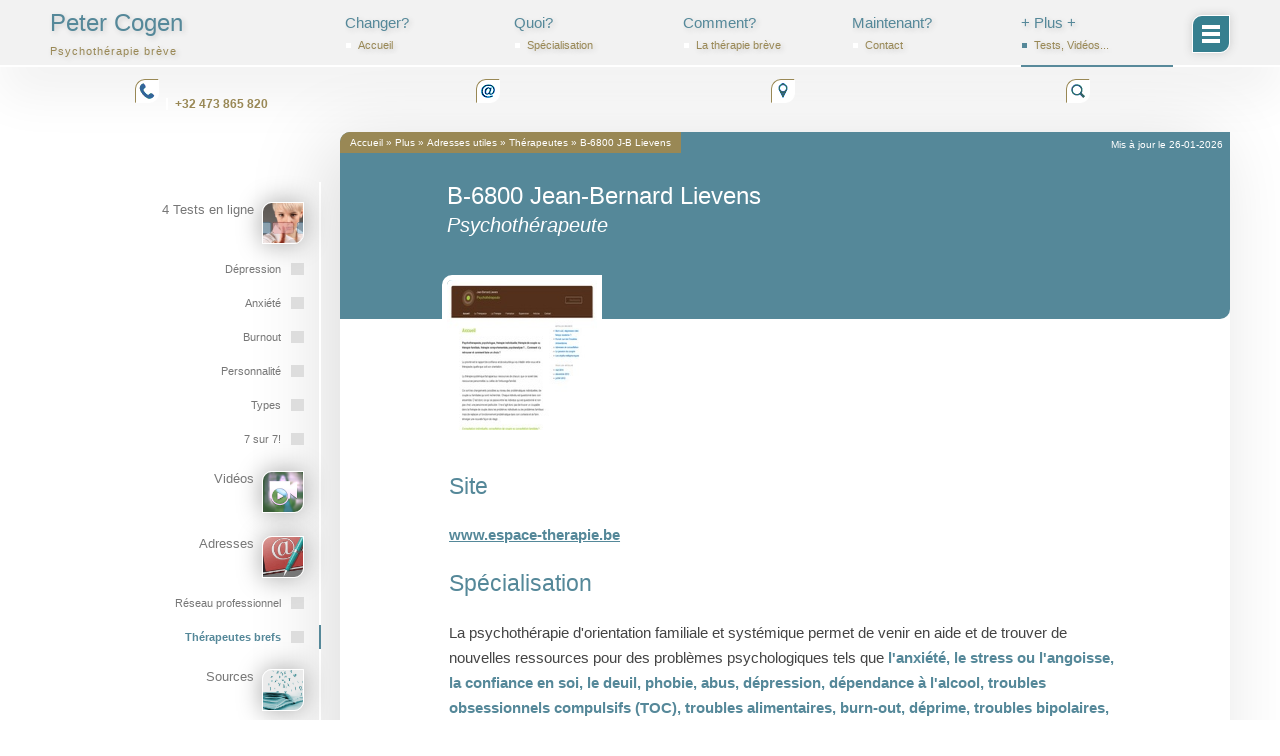

--- FILE ---
content_type: text/html; charset=UTF-8
request_url: https://www.therapiebreve.be/plus/adresses-utiles/sites-psychotherapeutes/b-6800-jean-bernard-lievens-psychotherapeute
body_size: 8835
content:
<!DOCTYPE html><html lang="fr-fr" prefix="og: http://ogp.me/ns#"><head><meta property="fb:app_id" content="177898398887964" /><meta name="viewport" content="width=device-width, initial-scale=1, maximum-scale=1"><meta http-equiv="content-type" content="text/html; charset=utf-8" /><meta name="keywords" content="thérapeutes" /><meta property=og:type content="website" /><meta property=og:url content="https://www.therapiebreve.be/plus/adresses-utiles/sites-psychotherapeutes/b-6800-jean-bernard-lievens-psychotherapeute"/><meta property=og:title content="B-6800 Jean-Bernard Lievens | Psychothérapeute"/><meta property=og:description content="La psychothérapie d'orientation familiale et systémique permet de venir en aide et de trouver de nouvelles ressources pour des problèmes psychologiques tels que l'anxiété, le stress ou l'angoisse, la confiance en soi, le deuil, phobie, abus, dépression, dépendance à l'alcool, troubles obsessionnels compulsifs (TOC), troubles alimentaires, burn-out, déprime, troubles bipolaires, anorexie, timidité, problèmes de couple, conflit familial"/><meta property=og:image content="https://www.therapiebreve.be/images/fb4plus.jpg" /><meta name="author" content="Peter Cogen" /><link rel="canonical" href="https://www.therapiebreve.be/plus/adresses-utiles/sites-psychotherapeutes/b-6800-jean-bernard-lievens-psychotherapeute" /><meta name="description" content="La psychothérapie d'orientation familiale et systémique permet de venir en aide et de trouver de nouvelles ressources pour des problèmes psychologiques tels que l'anxiété, le stress ou l'angoisse, la confiance en soi, le deuil, phobie, abus, dépression, dépendance à l'alcool, troubles obsessionnels compulsifs (TOC), troubles alimentaires, burn-out, déprime, troubles bipolaires, anorexie, timidité, problèmes de couple, conflit familial" /><title>B-6800 Jean-Bernard Lievens | Psychothérapeute</title><link href="[data-uri]" rel="icon" type="image/x-icon" /></head><body id="bttop" class="innerpage"><div id="headerwrap" class="xtc-bodygutter"><div id="headerpad" class="xtc-wrapperpad"><div id="header" class="clearfix xtc-wrapper row-fluid header"><div class="headname" onclick="location.href='/'">Peter Cogen<br><span class="hsub">Psychothérapie brève</span></div><div id="menuwrap"><div id="menuright2"><div id="hamo"><div id="hamc"><div id="hami"> <a class="skip-main" href="#main">Aller au contenu principal</a><div id="hamb" onclick="menut()"> <img class="himg" src="/images/icons/menl.png" alt="menu" width=36 height=36></div></div></div></div><style>body{font-family:Verdana,Arial,sans-serif;font-size:0.94em;font-weight:normal;direction:ltr;line-height:160%;color:#444;position:relative}img{max-width:100%;border-radius:10px 0;border:1px solid #fff;box-shadow:0 0 25px #aaa}span.hsub{font-size:11px;position:relative;top: -21px;letter-spacing:1px;color:#985}#footerwrap{background:#444;box-shadow:0 -45px 50px #eee;margin-top:70px;min-height:80px}#footerwrap a{color:#ccc}#footerwrap a:hover{color:#fff}#footerwrappad{max-width:100%}#headerwrap{font-family:"Trebuchet MS",Verdana,sans-serif;background:#f2f2f2;box-shadow:0px 30px 50px #f2f2f2;border-bottom:2px solid #fff}#region1wrap{height:25px;margin-bottom:40px}.ftk{width:20%;float:left;text-align:center;position:relative;top: -38px;font-size: .7em;color:#985;border-color:#fff}.ftk:hover,.ftm:hover{border-color:#b44}#region1 .ftk{top:12px;width:25%;height:35px}a.hdr{border-color:inherit;font-size:0;font-weight:bold;transition:all .3s linear}.ftk:first-child a.hdr{font-size:1.1em}.ftc{position:relative;top:5px;left:7px;padding-left:7px;border-left:2px solid;border-color:inherit;color:#985}.ico{display:inline-block;width:16px;height:16px;padding:3px;background:#fff;box-shadow:none;border-top:1px solid #985;border-left:1px solid #985;position:relative;z-index:1}.fbi{width:81px;height:18px}.fti{width:40px;height:40px;position:relative;float:left;z-index:1;box-shadow:0 0 10px #000}.ftrow{width:50%;margin:0 25%;display:inline-block}.ftm{width:360px;max-width:100%;margin: -15px auto 0 auto;display:block;position:relative;border-color:#fff}.ftt{font-weight:bold;font-size: .8em;position:absolute;top:0;border-left:2px solid #fff;left:50px;padding-left:7px;border-color:inherit;height:40px;line-height:1.7em;color:#fff;text-shadow:1px 1px 1px #000}.dbo{margin-top:10px}.db{font-size: .65em;text-align:center;padding:10px 5%;margin:5px 0;font-style:italic;float:left;width:23.3%}.dblogo{border:none;border-radius:0;box-shadow:none;position:relative;top:3px;left:2px}.dblg{font-style:normal;color:#fff;font-weight:bold;font-size:1.15em}.gwl{display:inline-block;text-align:right}.gwr{display:inline-block;border-left:1px solid #9c5;margin-left:5px;padding-left:5px;line-height:12px;font-style:normal;text-align:left}.gwf{color:#9c5}.dbti{width:30px;height:16px}.krizalys_breadcrumb ol{list-style:none;display:flex}.row-fluid{width:100%}.row-fluid:before,.row-fluid:after{display:table;line-height:0;content:"";clear:both}.row-fluid [class*="span"]{float:left;margin-left:2.6%;box-sizing:border-box}.row-fluid [class*="span"]:first-child{margin-left:0}.row-fluid .span12{width:100%;margin-left:0}.row-fluid .span6{width:48.7%}.row-fluid .span3{width:23%}.xtc-bodygutter{padding:0 3%}.xtc-wrapperpad{max-width:1180px;margin:0 auto}.firstarea .module,#left .module:first-child{margin-top:0}.center>div:first-child{padding-top:0}#header{height:65px}#menuwrap{float:right;position:static;width:75%;height:0}*{padding:0;margin:0}.clearfix:after{visibility:hidden;display:block;font-size:0;content:" ";clear:both;height:0}h1:focus{outline:none}a.skip-main{position:absolute;color:#fff;background-color:#b44;top: -250px;width:90%;padding:18px 5%;text-align:center;font-size:1.2em}a.skip-main:focus,a.skip-main:active{top: -9px}ul{list-style:none}a{text-decoration:none;transition:border-color .3s linear;color:#589}a:hover{text-decoration:none}.menu>li{display:block;float:left;width:18%;padding-right:2%;height:67px;line-height:15px;overflow:hidden}.menu>li>a{color:#589;display:block;height:50px;margin-top:15px;text-shadow:2px 2px 5px #ccc;border-bottom:2px solid;border-color:#fff}.menu>li.active>a{border-color:#589}.menu>li>a:hover{border-color:#b44}.xmenu{display:block;font-size: .75em;color:#985;padding-left:7px;margin:13px 0 0 1px;border-left:5px solid;border-color:inherit;line-height:5px}.cb{clear:both}.headname{float:left;font-size:1.6em;color:#589;line-height:1.9em;text-shadow:2px 2px 5px #ccc;height:65px;z-index:1;position:relative;cursor:pointer}b,strong{color:#589;font-weight:bold}#menu{padding-right:40px}#hamo{position:fixed;left:0;top:15px;width:100%;z-index:6}#hamc{padding:0 3%}#hami{position:relative;max-width:1180px;margin:0 auto}#hamb{position:absolute;height:36px;width:36px;right:2px;cursor:pointer;transition: .6s}.himg{box-shadow:0 0 10px #ccc}.mexp{display:none}.men{margin:10px 3%;color:#fff;padding:4px 3%;display:block;line-height:1.5em;border-radius:10px 0;border:1px solid #589}.l1{font-weight:bold;background:#478}.l2{margin-left:10%;font-size:.9em}.l3{margin-left:15%;font-size:.8em}.l4{margin-left:20%;font-size:.8em;font-style:italic}.l5{margin-left:25%;font-size:.8em}.sel{color:#985;background:#fff}#mbl{position:absolute;z-index:5;top:0;left:0;width:94%;height:100%;padding:0 3%;font-size:1.15em;background:rgba(255,255,255,.5);display:none}#mobilebtn{background:#589;border:1px solid #fff;box-shadow:0 0 25px #ccc;border-radius:10px 0;margin-top:130px}#mencnt{width:100%;overflow-x:hidden}@media (min-width:768px){.exp{display:block!important}body{overflow-y:scroll!important}.headname{width:25%}.mengrp{width:20%;float:left;border-left:1px solid #fff;margin-left:-1px}.men:hover{border-color:#fff}}@media (max-width: 1000px){.xmenu{display:none}#footerwrap .ftc{display:none}.db{padding:10px 0;margin:0;width:100%}}@media (min-width:768px) and (max-width:1000px){.row-fluid [class*="span"]{display:block;float:left;width:100%;min-height:30px;margin-left:4%}.row-fluid [class*="span"]:first-child{margin-left:0}.row-fluid .span12{width:100%}.row-fluid .span6{width:50%}.row-fluid .span3{width:25%}.menu>li>a{height:85px;margin-top: -20px}.xmenu{height:78px;width:150px;display:table-cell;font-size: .95em;line-height:140%;color:#589;margin:0;padding:0;border:none;vertical-align:middle;text-align:center}#region1 .ftk:first-child{width:33%}#region1 .ftk:nth-child(2){width:33%}#region1 .ftk:nth-child(3){width:33%}#region1 .ftk:nth-child(4){display:none}}@media (max-width: 767px){#region1 .ftk:first-child{width:auto;font-size:0.8em;text-align:left}#region1 .ftk:nth-child(2){width:auto;float:right}#region1 .ftk:nth-child(3){display:none}#region1 .ftk:nth-child(4){display:none}#breadcrumbs{display:none}.ftrow{width:100%;margin:0}#mbl{position:fixed;overflow-y:scroll;top:67px;padding:0;width:100%}#mobilebtn{margin-top:0;margin-bottom:135px}.mengrp{position:relative;overflow:hidden}.mexp{display:block;position:absolute;top:11px;height:33px;right:3%;color:#fff;font-size:1.3em;font-weight:bold;width:40px;text-align:center;border-radius:10px 0;cursor:pointer;font-family:sans-serif;line-height:32px;background:#985}.exp{display:none}#wide-menu{display:none}.row-fluid [class*="span"]{display:block;float:none;width:100%;margin-left:0}}@media print{body{font-size:0.9em}#hami,#touch,#left,#region1wrap,#footerwrap,.fbi,.sliderback{display:none}.pb{page-break-after:always}#component p{margin:1em 0;line-height:120%}}h1,h2,h3,h4,.title{font-weight:normal;font-family:"Trebuchet MS",Verdana,sans-serif}h1,h2,h3{line-height:120%}#component p{margin:1.5em 0;line-height:170%}h1{font-size:1.6em;color:#589}h2{font-size:1.5em;color:#589}h3{font-size:1.3em;color:#985}h4,h4.title{font-size:1.1em;color:#589}div#artmod{text-align:right;position:relative;top:0;padding-right:7px;color:#fff;z-index:1;height:0;font-size: .65em;line-height:25px}.artmot{display:none}.krizalys_breadcrumb{font-size: .65em;color:#fff;line-height:1.2em;padding:5px 10px;position:absolute;top:0px;background:#985;z-index:1;border-top-left-radius:10px}.krizalys_breadcrumb a{color:#fff}div#breadcrumbs{position:relative}em{font-style:italic}.spb{margin-top:20px}.spc{margin:20px 0 10px 0;font-size:2em}.item-page{position:relative;margin-bottom:20px;box-shadow: -15px 10px 80px #ddd;border-radius:10px 0 10px 10px;min-height:800px}.item-page.wtitle .article_text{padding:0 12% 70px 12%}.article_header{background:#589;padding:50px 12% 80px 12%;position:relative;border-radius:10px 0}.modified{display:none}.fbl{position:absolute;bottom:1px;right:0;height:18px;border:none}h1.title{color:#fff}.ArtIntro{font-size:1.15em;font-style:italic;color:#589;min-height:100px}.ArticleSubtitle{font-style:italic;font-size: .85em;padding-top:10px}.ArtIntro .iconback,.ArtIntro .sourcebackicon{margin: -70px 30px 20px -5px;float:left;border:5px solid #fff;width:150px;height:150px;box-shadow:none;position:relative}.ArtIntro .sourcebackicon{width:140px;height:200px;border-radius:0}.siteback{margin: -50px 0 25px 20px;border:5px solid #fff;width:200px;height:150px}#left.span3{margin-top:50px;position:relative;border-right:2px solid #fff;z-index:1}h3.moduletitle{text-align:right;color:#589;margin:20px 0;font-size:1.2em}.deont{margin-top:30px;margin-bottom:20px}h3 b{color:#b44}.puin2{margin-left:20px!important}.red{color:#b44}#region3 table{width:100%}#region3 tr{vertical-align:top}.srcnote{text-align:right;font-size: .8em;width:400px;float:right;max-width:100%;margin-bottom:20px}.article_text ol{padding-left:0;margin-left:0}.article_text ol li{margin-left:20px}.article_text ul{margin:30px 0;padding-left:0}.article_text ul li{list-style-type:square;line-height:170%;padding-left:0;margin-left:20px}.article_text a{color:#589;text-decoration:underline}.small{font-size:.8em;line-height:150%}.posr{position:relative;left: -17%}.quoteleft{position:absolute;left:-230px;top:0;width:200px;font-size:1.25em;text-align:right;padding-right:20px;font-style:italic;color:#985}.quote{font-size:80px;color:#589;font-family:"Trebuchet MS",sans-serif}ul.relateditems{margin-right: -10px}.sourceref{width:300px;height:65px;margin:0 0 40px 20px;float:right;font-size:8pt;line-height:14pt;text-align:right}.sourcea{display:inline-block;border-right:2px solid #fff;padding-right:6px;width:280px;color:#985}.sourcea:hover{border-color:#b44}.sourceref img.iconback{height:50px;width:50px;float:right;margin-left:15px}.sourceref img.sourcebackicon{height:70px;width:50px;float:right;margin-left:15px;border-radius:0}.reftitle{font-size:1.1em;font-weight:bold;color:#589}.sourcelit{padding-top:10px}ul.summary,ul.summary_sub{text-align:right;font-size: .85em}li.summary{line-height:1.3em;position:relative;margin-bottom:10px;margin-top:20px;height:45px}li.summary_sub{margin:10px 0;height:auto}li.summary.active a,li.summary_sub.active a{color:#589;font-weight:bold;border-color:#589}li.summary a:hover,li.summary_sub a:hover{border-color:#b44}li.summary a,li.summary_sub a{color:#777;display:block;height:100%;padding-right:15px;border-right:2px solid #fff;margin-right:-2px}.summary .iconback{width:40px;height:40px;position:absolute;top:0;right:15px}.dmarticletitlespro_title{display:block;padding-right:50px}span.dmarticletitlespro_title_sub{font-size: .85em;padding-right:10px;border-right:13px solid #ddd}a#anext{border-radius:10px 0}a#aprev{border-radius:0 10px}ul.pagenav li{display:inline;position:absolute;margin:0;bottom:0;width:250px;max-width:40%;height:50px;transition:.3s linear}ul.pagenav li:hover{border-color:#b44}ul.pagenav a{width:240px;display:table-cell;color:#fff;background:#589;font-size: .65em;font-weight:bold;text-decoration:none;line-height:15px;height:30px;vertical-align:middle;padding:0 7px}ul.pagenav li.pagenav-prev{left: -10px;text-align:left;border-left:2px solid #fff;padding-left:8px}ul.pagenav li.pagenav-next{right: -10px;text-align:right;border-right:2px solid #fff;padding-right:8px}ul.pagenav li.pagenav-prev:hover,ul.pagenav li.pagenav-next:hover{border-color:#b44}.pagenav-prev-pretext,.pagenav-next-pretext{display:block;font-size: .65em;line-height:15px;margin:0 5px 5px 5px;color:#985}.center.span9{width:75.4%;margin-left:1.6%}@media (max-width: 1000px){.center.span9{width:73%;margin-left:2%}.quoteleft{display:none}.item-page.wtitle .article_text{padding:0 5% 70px 5%}.article_header{padding:50px 5% 90px 5%}}@media (max-width: 767px){.center.span9{width:100%;margin-left:0}#left.span3{display:none}.ArtIntro .iconback,.ArtIntro .sourcebackicon{margin-left:20px;margin-right:20px;max-width:35%;height:auto}.article_header{padding:30px 20px 80px 20px}#region4pad{margin:20px 0;padding:0}.item-page{box-shadow:none}.item-page.wtitle .article_text{padding:0 0 50px 0}.article_text{margin:0}h1.title{font-size:1.7em}h2{font-size:1.5em}}</style></div><div id="menu" class="clearfix"><ul class="menu dropline xtcdefaultmenu" id="wide-menu"><li class="item-19 parent subcol0"><a href="/" >Changer?<span class='xmenu'>Accueil</span></a><li class="item-46 parent subcol1"><a href="/specialisation" >Quoi?<span class='xmenu'>Spéciali­sation</span></a><li class="item-573 parent subcol0"><a href="/methode" >Comment?<span class='xmenu'>La thérapie brève</span></a><li class="item-48 parent subcol1"><a href="/consulter" >Maintenant?<span class='xmenu'>Contact</span></a><li class="item-78 active parent subcol0"><a href="/plus" >+ Plus +<span class='xmenu'>Tests, Vidéos...</span></a></ul><ul class="menu suckerfish xtcdefaultmenu" id="mobile-menu"></ul><div id="mbl" onclick="menut()"><div class="mobilebtn" id="mobilebtn" onclick="event.stopPropagation()"><div id="mencnt"><div class='mengrp'><div class='mexp' onclick='mexp(this)'>+</div><a class="men l1" href="/">Accueil</a><a class="men l2 exp" href="/accueil/sitemap-rapide">L'essentiel</a><a class="men l2 exp" href="/accueil/consulter-un-psychotherapeute-est-normal">Consulter est normal</a><a class="men l2 exp" href="/accueil/et-si-les-psychotherapeutes-devaient-changer">Les psys changent-ils?</a><a class="men l2 exp" href="/accueil/mais-qu-est-ce-qu-un-psychotherapeute">Rôle du thérapeute</a><a class="men l3 exp" href="/accueil/mais-qu-est-ce-qu-un-psychotherapeute/un-guerisseur-alternatif">Guérisseur?</a><a class="men l3 exp" href="/accueil/mais-qu-est-ce-qu-un-psychotherapeute/un-arbitre-impartial">Arbitre?</a><a class="men l3 exp" href="/accueil/mais-qu-est-ce-qu-un-psychotherapeute/un-magicien">Magicien?</a><a class="men l3 exp" href="/accueil/mais-qu-est-ce-qu-un-psychotherapeute/un-confident-chaleureux">Confident?</a><a class="men l3 exp" href="/accueil/mais-qu-est-ce-qu-un-psychotherapeute/un-simple-technicien">Technicien?</a><a class="men l3 exp" href="/accueil/mais-qu-est-ce-qu-un-psychotherapeute/un-associe-momentane">Associé?</a></div><div class='mengrp'><div class='mexp' onclick='mexp(this)'>+</div><a class="men l1" href="/specialisation">Spécialisation</a><a class="men l2 exp" href="/specialisation/depression-verites-et-prejuges">Dépression </a><a class="men l3 exp" href="/specialisation/depression-verites-et-prejuges/mythes-entourant-la-depression">Trois idées reçues</a><a class="men l3 exp" href="/specialisation/depression-verites-et-prejuges/les-faits-concernant-la-depression">Deux vérités</a><a class="men l2 exp" href="/specialisation/burnout-epuisement-professionnel">Burnout</a><a class="men l3 exp" href="/specialisation/burnout-epuisement-professionnel/specificite-symptomes">Réalité médicale</a><a class="men l3 exp" href="/specialisation/burnout-epuisement-professionnel/approche-psychologique">Approche psychologique</a><a class="men l3 exp" href="/specialisation/burnout-epuisement-professionnel/approche-psychosociale">Approche psychosociale</a><a class="men l3 exp" href="/specialisation/burnout-epuisement-professionnel/approche-sociologique">Perspective sociologique</a><a class="men l2 exp" href="/specialisation/crises-et-transitions">Crises et transitions</a><a class="men l3 exp" href="/specialisation/crises-et-transitions/quart-de-vie">25 ans</a><a class="men l3 exp" href="/specialisation/crises-et-transitions/la-quarantaine">Quarantaine</a><a class="men l3 exp" href="/specialisation/crises-et-transitions/couple">Couple</a><a class="men l2 exp" href="/specialisation/troubles-du-comportement">TOC, TCA, addictions</a></div><div class='mengrp'><div class='mexp' onclick='mexp(this)'>+</div><a class="men l1" href="/methode">Thérapie brève</a><a class="men l2 exp" href="/methode/cadre-theorique">Cadre théorique</a><a class="men l3 exp" href="/methode/cadre-theorique/aider-sans-juger">Aider sans juger</a><a class="men l3 exp" href="/methode/cadre-theorique/parcours-bref">Aller vite, vraiment?</a><a class="men l3 exp" href="/methode/cadre-theorique/therapie-breve-concepts">Jean-Jacques a dit...</a><a class="men l2 exp" href="/methode/la-pratique">La pratique</a><a class="men l3 exp" href="/methode/la-pratique/agir-autrement">Interagir autrement</a><a class="men l3 exp" href="/methode/la-pratique/avec-elle-avec-lui">Avec elle, avec lui</a><a class="men l2 exp" href="/methode/therapie-couple-oriente-solution">Parcours couple</a><a class="men l2 exp" href="/methode/mini-abc-therapie-breve">ABC systémique</a><a class="men l2 exp" href="/methode/a-emporter">À emporter</a></div><div class='mengrp'><div class='mexp' onclick='mexp(this)'>+</div><a class="men l1" href="/consulter">Contact</a><a class="men l2 exp" href="/consulter/psychotherapeute-brabant-wallon">Adresse</a><a class="men l2 exp" href="/consulter/last-minute">Last Minute</a><a class="men l2 exp" href="/consulter/psychotherapeute-peter-cogen-parcours">Présentation</a><a class="men l3 exp" href="/consulter/psychotherapeute-peter-cogen-parcours/psychotherapie-oui-non">Oui et non et oui et...</a><a class="men l3 exp" href="/consulter/psychotherapeute-peter-cogen-parcours/code-deontologie-eap">Déontologie</a><a class="men l3 exp" href="/consulter/psychotherapeute-peter-cogen-parcours/temoignages">Témoignages</a><a class="men l2 exp" href="/consulter/psychotherapie-en-ligne">Thérapie en ligne</a><a class="men l3 exp" href="/consulter/psychotherapie-en-ligne/prepaiement">Prépaiement Thérapie Brève</a></div><div class='mengrp'><div class='mexp' onclick='mexp(this)'>+</div><a class="men l1" href="/plus">+ Plus +</a><a class="men l2 exp" href="/plus/tests">4 Tests en ligne</a><a class="men l3 exp" href="/plus/tests/depression-mdi">Dépression (MDI)</a><a class="men l3 exp" href="/plus/tests/anxiete-pswq">Anxiété (PSWQ)</a><a class="men l3 exp" href="/plus/tests/burnout-cbi">Burnout (CBI)</a><a class="men l3 exp" href="/plus/tests/personnalite-jung">Personnalité</a><a class="men l4 exp" href="/plus/tests/personnalite-jung/types">Les 16 types</a><a class="men l3 exp" href="/plus/tests/ressources">Sept sur Sept!</a><a class="men l2 exp" href="/plus/videos">Vidéos</a><a class="men l2 exp" href="/plus/adresses-utiles">Adresses utiles</a><a class="men sel l4 exp" id="seldiv" href="/plus/adresses-utiles/sites-psychotherapeutes/b-6800-jean-bernard-lievens-psychotherapeute">B-6800 J-B Lievens</a><a class="men l2 exp" href="/plus/sources">Sources</a><a class="men l2 exp" href="/plus/annexes">Annexes</a><a class="men l2 exp" href="/plus/site-map">Plan du site</a><a class="men l2 exp" href="/plus/recherche-google-therapiebreve">Recherche</a></div></div></div></div></div></div></div></div></div><div id="region1wrap" class="xtc-bodygutter"><div id="region1pad" class="xtc-wrapperpad"><div id="region1" class="row-fluid xtc-wrapper r1spacer cfade"><div class="module title-off"><div class="modulecontent"><div class="ftk"><a class="hdr" onmouseover="hdri(this.style)" onmouseout="hdro()" href="tel:+32473865820" rel="nofollow"><img class="ico" src="/images/icons/phone.png" alt="téléphoner" /><span class="ftc">+32 473 865 820</span></a></div><div class="ftk"><a class="hdr" onmouseover="hdri(this.style)" onmouseout="hdro()" href="mailto:peter.cogen@therapiebreve.be" rel="nofollow"><img class="ico" src="/images/icons/email.png" alt="email" /><span class="ftc">peter.cogen@therapiebreve.be</span></a></div><div class="ftk"><a class="hdr" onmouseover="hdri(this.style)" onmouseout="hdro()" href="https://www.google.be/maps/place/Peter+Cogen/@50.6430521,4.266728,11z/data=!4m2!3m1!1s0x47c3cc771dd1f873:0x3726da24f0635bc9" target="_blank" rel="nofollow"><img class="ico" src="/images/icons/map.png" width="16" height="16" alt="Google Maps" /><span class="ftc">Google Maps</span></a></div><div class="ftk"><a class="hdr" onmouseover="hdri(this.style)" onmouseout="hdro()" href="/plus/recherche-google-therapiebreve"><img class="ico" src="/images/icons/search.png" width="16" height="16" alt="Google site search" /><span class="ftc">Chercher</span></a></div></div></div></div><div id="r1separator"></div></div></div><div id="region3wrap" class="xtc-bodygutter"><div id="region3pad" class="xtc-wrapperpad"><div id="region3" class="row-fluid xtc-wrapper r3spacer cfade"><div id="left" class="span3"><div class="module title-off"><div class="modulecontent">  <script>
var _paq=window._paq=window._paq||[];_paq.push(["disableCookies"]);_paq.push(['trackPageView']);_paq.push(['enableLinkTracking']);(function(){var u="https://mat.therapiebreve.be/";_paq.push(['setTrackerUrl',u+'matomo.php']);_paq.push(['setSiteId','1']);var d=document,g=d.createElement('script'),s=d.getElementsByTagName('script')[0];g.async=true;g.src=u+'matomo.js';s.parentNode.insertBefore(g,s);})();</script> </div></div><div class="module title-off"><div class="modulecontent"><ul class="summary"><li class="summary " > <a  href="/plus/tests"  ><span class="dmarticletitlespro_title">4 Tests en ligne </span> <span class="dm_article_introtext"><img src="/images/art150/tests.jpg" alt="tests" class="iconback" width="40" height="40"></span></a><p></ul><div></div></div></div><div class="module title-off"><div class="modulecontent"><ul class="summary_sub"><li class="summary_sub " > <a  href="/plus/tests/depression-mdi"  ><span class="dmarticletitlespro_title_sub">Dépression </span> <span class="dm_article_introtext"></span></a><p><li class="summary_sub " > <a  href="/plus/tests/anxiete-pswq"  ><span class="dmarticletitlespro_title_sub">Anxiété </span> <span class="dm_article_introtext"></span></a><p><li class="summary_sub " > <a  href="/plus/tests/burnout-cbi"  ><span class="dmarticletitlespro_title_sub">Burnout </span> <span class="dm_article_introtext"></span></a><p><li class="summary_sub " > <a  href="/plus/tests/personnalite-jung"  ><span class="dmarticletitlespro_title_sub">Personnalité </span> <span class="dm_article_introtext"></span></a><p><li class="summary_sub " > <a  href="/plus/tests/personnalite-jung/types"  ><span class="dmarticletitlespro_title_sub">Types </span> <span class="dm_article_introtext"></span></a><p><li class="summary_sub " > <a  href="/plus/tests/ressources"  ><span class="dmarticletitlespro_title_sub">7 sur 7! </span> <span class="dm_article_introtext"></span></a><p></ul><div></div></div></div><div class="module title-off"><div class="modulecontent"><ul class="summary"><li class="summary " > <a  href="/plus/videos"  ><span class="dmarticletitlespro_title">Vidéos </span> <span class="dm_article_introtext"><img src="/images/art150/videos.jpg" alt="video" class="iconback" width="40" height="40"></span></a><p><li class="summary " > <a  href="/plus/adresses-utiles"  ><span class="dmarticletitlespro_title">Adresses </span> <span class="dm_article_introtext"><img alt="repertoire-psychotherapeutes" src="/images/art150/reseau-professionnel.jpg" class="iconback" width="40" height="40"></span></a><p></ul><div></div></div></div><div class="module title-off"><div class="modulecontent"><ul class="summary_sub"><li class="summary_sub " > <a  href="/plus/adresses-utiles/reseau-professionnel"  ><span class="dmarticletitlespro_title_sub">Réseau professionnel </span> <span class="dm_article_introtext"></span></a><p><li class="summary_sub active " > <a  href="/plus/adresses-utiles/sites-psychotherapeutes"  ><span class="dmarticletitlespro_title_sub">Thérapeutes brefs </span> <span class="dm_article_introtext"></span></a><p></ul><div></div></div></div><div class="module title-off"><div class="modulecontent"><ul class="summary"><li class="summary " > <a  href="/plus/sources"  ><span class="dmarticletitlespro_title">Sources </span> <span class="dm_article_introtext"><img src="/images/art150/sources.jpg" alt="sources" class="iconback" width="40" height="40"></span></a><p></ul><div></div></div></div><div class="module title-off"><div class="modulecontent"><ul class="summary_sub"><li class="summary_sub " > <a  href="/plus/sources/recits"  ><span class="dmarticletitlespro_title_sub">Récits </span> <span class="dm_article_introtext"></span></a><p><li class="summary_sub " > <a  href="/plus/sources/ouvrages"  ><span class="dmarticletitlespro_title_sub">Ouvrages de référence </span> <span class="dm_article_introtext"></span></a><p><li class="summary_sub " > <a  href="/plus/sources/publications"  ><span class="dmarticletitlespro_title_sub">Publications scientifiques </span> <span class="dm_article_introtext"></span></a><p><li class="summary_sub " > <a  href="/plus/sources/rapports"  ><span class="dmarticletitlespro_title_sub">Rapports officiels </span> <span class="dm_article_introtext"></span></a><p></ul><div></div></div></div></div><div class="center span9"><div id="breadcrumbs" class="r3spacer_top"><div class="module title-off"><div class="modulecontent"><div class="krizalys_breadcrumb"><ol itemscope itemtype="http://schema.org/BreadcrumbList"><li itemprop="itemListElement" itemscope itemtype="http://schema.org/ListItem"><a itemprop="item" href="https://www.therapiebreve.be/"><span itemprop="name">Accueil</span></a><meta itemprop="position" content="1" />&nbsp;&raquo;&nbsp;<li itemprop="itemListElement" itemscope itemtype="http://schema.org/ListItem"><a itemprop="item" href="https://www.therapiebreve.be/plus"><span itemprop="name">Plus</span></a><meta itemprop="position" content="2" />&nbsp;&raquo;&nbsp;<li itemprop="itemListElement" itemscope itemtype="http://schema.org/ListItem"><a itemprop="item" href="https://www.therapiebreve.be/plus/adresses-utiles"><span itemprop="name">Adresses utiles</span></a><meta itemprop="position" content="3" />&nbsp;&raquo;&nbsp;<li itemprop="itemListElement" itemscope itemtype="http://schema.org/ListItem"><a itemprop="item" href="https://www.therapiebreve.be/plus/adresses-utiles/sites-psychotherapeutes"><span itemprop="name">Thérapeutes</span></a><meta itemprop="position" content="4" /><li itemprop="itemListElement" itemscope itemtype="http://schema.org/ListItem">&nbsp;&raquo;&nbsp;<a itemprop="item" href="https://www.therapiebreve.be/plus/adresses-utiles/sites-psychotherapeutes/b-6800-jean-bernard-lievens-psychotherapeute"><span itemprop="name">B-6800 J-B Lievens</span></a><meta itemprop="position" content="5" /></ol></div></div></div><div class="module title-off"><div class="modulecontent"><div id="artmod">Mis à jour le 26-01-2026<span class="artmot"> à 11:59</span></div></div></div></div><div id="component" class="r3spacer_top"><div class="item-page wtitle"><div class="article_header"><div class="article_info nodate"><h1  id="main" tabindex="-1" class="title"> B-6800 Jean-Bernard Lievens<br><span class="ArticleSubtitle">Psychothérapeute </span></h1><span class="modified"> Mis à jour le lundi 27 mars 2017 19:22&nbsp; </span></div><div class="cb"></div></div><div class="article_text"><p class="ArtIntro"><img alt="www.espace-therapie.be" src="/media/com_jvshrinktheweb/pics/www.espace-therapie.be.jpg" class="iconback" width="150" height="150" /><table><tr><td><h2>Site</h2><p><a target="_blank" href="http://www.espace-therapie.be"><strong>www.espace-therapie.be</strong></a><h2>Spécialisation</h2><p>La psychothérapie d'orientation familiale et systémique permet de venir en aide et de trouver de nouvelles ressources pour des problèmes psychologiques tels que <strong>l'anxiété, le stress ou l'angoisse, la confiance en soi, le deuil, phobie, abus, dépression, dépendance à l'alcool, troubles obsessionnels compulsifs (TOC), troubles alimentaires, burn-out, déprime, troubles bipolaires, anorexie, timidité, problèmes de couple, conflit familial…</strong><h2>Concepts thérapeutiques</h2><p>La thérapie familiale systémique associe, rassemble, lie le passé et le présent, la personne et son entourage. Un individu seul, le couple, la famille sont traversés et bouleversés par toute une série d'événements qu'il est parfois difficile de dénouer.<p>Le thérapeute met en perspective tous ces éléments pour leur rendre une logique compréhensible. Quel rôle jouons nous au sein de nos pairs, parents, familles et amis?<p>Si nous possédons tous la majorité des pièces de notre puzzle, celui-ci peut paraître incompréhensible si un tri n'est pas effectué. Le thérapeute aide à avoir une vue d'ensemble du puzzle décomposé et permet à la personne d'opérer l'assemblage qui lui convient.</table><ul class="pagenav"><li class="pagenav-prev"><span class="pagenav-prev-pretext">Article précédent</span><a href="/plus/adresses-utiles/sites-psychotherapeutes/b-6000-andrea-agosta-psychotherapeute" rel="prev" id="aprev">B-6000 Andrea Agosta</a><li class="pagenav-next"><span class="pagenav-next-pretext">Article suivant</span><a href="/plus/adresses-utiles/sites-psychotherapeutes/b-7033-dallas-dembiermont-psychologue-psychotherapeute-et-coach" rel="next" id="anext">B-7033 Dallas Dembiermont</a></ul></div></div></div></div></div></div></div><div id="footerwrap" class="xtc-bodygutter"><div id="footerwrappad" class="xtc-wrapperpad"><div id="footerpad" class="row-fluid xtc-wrapper"><div class="module title-off"><div class="modulecontent"><p><a class="ftk" href="/consulter/psychotherapeute-peter-cogen-parcours/code-deontologie-eap#site"><img class="ico" src="/images/icons/apropos.png" alt="à propos du site" /><span class="ftc">À propos...</span></a> <a class="ftk" href="/consulter/psychotherapeute-peter-cogen-parcours"><img class="ico" src="/images/icons/pen.png" alt="auteur du site" /><span class="ftc">Auteur: Peter Cogen</span></a> <a class="ftk" href="/consulter/psychotherapeute-peter-cogen-parcours/code-deontologie-eap#di"><img class="ico" src="/images/icons/copyright.png" width="16" height="16" alt="droits intellectuels" /><span class="ftc">Droits intellectuels</span></a> <a class="ftk" href="/consulter/psychotherapeute-peter-cogen-parcours/code-deontologie-eap#ce"><img class="ico" src="/images/icons/lock.png" width="16" height="16" alt="protection vie privée" /><span class="ftc">Vie privée</span></a> <a class="ftk" href="/accueil/sitemap-rapide"><img class="ico" src="/images/icons/sitemap.png" width="16" height="16" alt="sitemap rapide" /><span class="ftc">L'essentiel du site</span></a><div class="ftrow"><a class="ftm" href="/methode/therapie-couple-oriente-solution"><img class="fti" src="/images/art150/therapie-couple.jpg" width="60" height="60" alt="therapie couple" /><div class="ftt"><span class="fth">Nouveau</span><br />Un parcours orienté solution pour le couple.</div> </a></div></div></div><div class="module title-off"><div class="modulecontent"> <script>
function mexp(e){var exps=document.getElementsByClassName('exp');for(i=0;i<exps.length;i++){exps[i].style.display='none';}
var mexp=e.parentNode.getElementsByClassName('mexp')[0];var cmexp=mexp.innerHTML;var mexps=document.getElementsByClassName('mexp');for(i=0;i<mexps.length;i++){mexps[i].innerHTML='+';}
if(cmexp=="+"){mexp.innerHTML="-";var exps=e.parentNode.getElementsByClassName('exp');for(i=0;i<exps.length;i++){exps[i].style.display='block';}}
else
{mexp.innerHTML="+";}
window.scrollTo(0,0);}
function menut(){var mobmen=document.getElementById("mbl").style;var hamb=document.getElementById("hamb").style;var mits=document.getElementsByClassName('men');var bttop=document.getElementById("bttop").style;if(mobmen.display=="block"){bttop.overflowY="scroll";mobmen.display="none";window.scrollTo(0,0);hamb.webkitFilter="";hamb.filter="";hamb.transform="";}
else
{bttop.overflowY="hidden";mobmen.display="block";hamb.webkitFilter="hue-rotate(170deg) brightness(130%)";hamb.filter="hue-rotate(225deg) brightness(120%)";hamb.transform="rotate(90deg)";for(i=0;i<mits.length;i++){if(mits[i].id=="seldiv"){mits[i].style.display="block";break;}}}
window.scrollTo(0,0);}
function hdri(e){hdto=setTimeout(function(){var hdrs=document.getElementsByClassName('hdr');for(i=0;i<hdrs.length;i++){hdrs[i].style.fontSize=0;}
e.fontSize='1.1em';},300);}
function hdro(){clearTimeout(hdto);}</script></div></div></div></div></div></body></html>